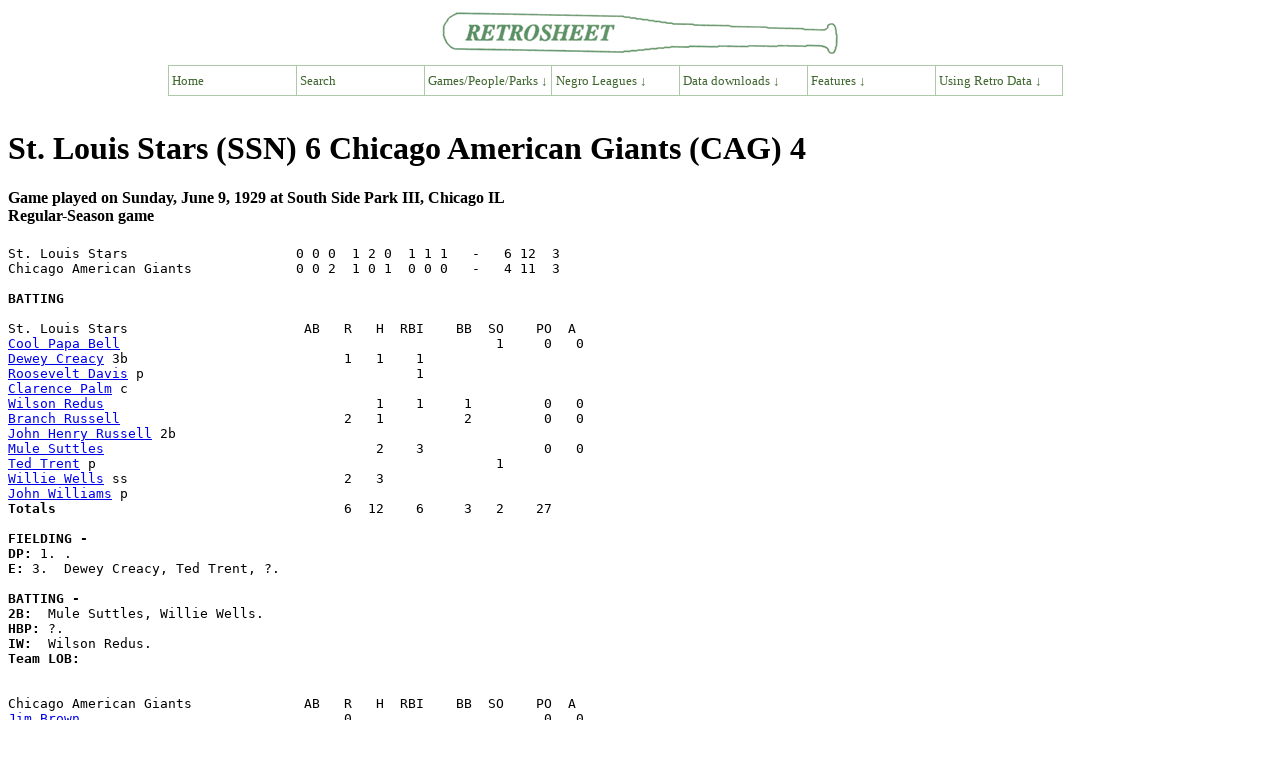

--- FILE ---
content_type: text/html; charset=UTF-8
request_url: https://retrosheet.org/NegroLeagues/boxesetc/1929/B06092CAG1929.htm
body_size: 9848
content:
<HTML lang="EN" dir="LTR">
<HEAD>
<TITLE>Retrosheet Boxscore: St. Louis Stars (SSN) 6 Chicago American Giants (CAG) 4</TITLE>
<link rel="stylesheet" type="text/css"
href="https://www.retrosheet.org/menubar/menubar.css">
<script type="text/javascript"
src="https://www.retrosheet.org/menubar/menubar.js"></script>
</HEAD>
<BODY>
<p class="nopad"><a href=https://www.retrosheet.org><img src="https://www.retrosheet.org/menubar/retro-logo.gif" alt="Retrosheet" width="400" height="46" class="bancenter"></a></p>
<div class="mbcenter">
  <ul class="nav">
    <li><a href="https://www.retrosheet.org/">Home</a>
    <li><a href="https://www.retrosheet.org/searches/search.html">Search</a></li>
   
    <li><a href="#">Games/People/Parks &darr;</a>
      <ul>
        <li><a href="#">People &rarr;</a>
          <ul>
            <li><a href="https://www.retrosheet.org/boxesetc/index.html#Players">Players</a>
            <li><a href="https://www.retrosheet.org/boxesetc/index.html#Managers">Managers</a>
            <li><a href="https://www.retrosheet.org/boxesetc/index.html#Coaches">Coaches</a>
            <li><a href="https://www.retrosheet.org/boxesetc/index.html#Umpires">Umpires</a>
            <li><a href="https://www.retrosheet.org/transactions/index.html">Transactions</a>
          </ul>
        
        <li><a href="#">Games &rarr;</a>
          <ul>
            <li><a href="https://www.retrosheet.org/boxesetc/index.html">Regular season</a>
            <li><a href="https://www.retrosheet.org/Playoff%20Games.htm">Tiebreaker playoffs</a>
            <li><a href="https://www.retrosheet.org/boxesetc/MISC/masterPS.htm">Post-season</a>
            <li><a href="https://www.retrosheet.org/boxesetc/MISC/masterAS.htm">All-Star games</a>
          </ul>

       
        <li><a href="#">Places &rarr;</a>
          <ul>
            <li><a href="https://www.retrosheet.org/boxesetc/MISC/FRDIR.htm">Franchises</a>
            <li><a href="https://www.retrosheet.org/boxesetc/MISC/PKDIR.htm">Ballparks</a>
            <li><a href="https://www.retrosheet.org/boxesetc/MISC/PNDIR.htm">Birth and death</a>
          </ul>
        
        <li><a href="#">Achievements &rarr;</a>
          <ul>
            <li><a href="https://www.retrosheet.org/boxesetc/MISC/XOH.htm">Awards</a>
            <li><a href="https://www.retrosheet.org/boxesetc/index.html#TopPerf">Top performances</a>
            <li><a href="https://www.retrosheet.org/outstand.htm">No-hitters &amp; cycles</a>
            <li><a href="https://www.retrosheet.org/milestones.htm">Milestones</a>
          </ul>
      </ul>

      <li><a href="#">Negro Leagues &darr;</a>
        <ul>
           <li><a href="https://www.retrosheet.org/NegroLeagues/NegroLeagues.html">Overview</a>
           <li><a href="https://www.retrosheet.org/NegroLeagues/seasons.html">Seasons</a>
           <li><a href="https://www.retrosheet.org/NegroLeagues/people.html">People</a>
           <li><a href="https://www.retrosheet.org/NegroLeagues/ballparks.html">Places</a>
           <li><a href="https://www.retrosheet.org/NegroLeagues/notables.html">Notable Games</a>
           <li><a href="https://www.retrosheet.org/NegroLeagues/downloads.html">Downloads</a>
        </ul>
    
    <li><a href="#">Data downloads &darr;</a>
      <ul>
        <li><a href="https://www.retrosheet.org/game.htm">Play-by-play files</a>
        <li><a href="https://www.retrosheet.org/downloads/csvdownloads.html">Daily Logs</a></li>
        <li><a href="https://www.retrosheet.org/gamelogs/index.html">Game logs</a>
        <li><a href="https://www.retrosheet.org/schedule/index.html">Schedules</a>
        <li><a href="https://www.retrosheet.org/eject.htm">Ejections</a>
        <li><a href="https://www.retrosheet.org/biofile.htm">Biographical Data</a>
        <li><a href="https://www.retrosheet.org/officialtotals/official.htm">Official Daily Totals</a></li>
      </ul>
    
    <li><a href="#">Features &darr;</a>
      <ul>
        <li><a href="https://www.retrosheet.org/lists.htm">Noteworthy events</a>
        <li><a href="https://www.retrosheet.org/specfeat.htm">Special features</a>
        <li><a href=https://www.retrosheet.org/Research/Research.htm>Research papers</a>
        <li><a href="https://www.retrosheet.org/wanted/index.html">Most wanted</a>
      </ul>
    
    <li><a href="#">Using Retro Data &darr;</a>
      <ul>
        <li><a href=https://www.retrosheet.org/resources/resources.html>Overview</a>
        <li><a href=https://www.retrosheet.org/resources/resources1.html>Data Resources</a>
        <li><a href=https://www.retrosheet.org/resources/resources2.html>Data Users</a>
        <li><a href=https://www.retrosheet.org/Research/Research.htm>Research papers</a>
      </ul>
    
  </ul>
</div>
<br class="clearboth">

<H1>St. Louis Stars (SSN) 6 Chicago American Giants (CAG) 4</H1>
<H4>Game played on Sunday, June 9, 1929  at South Side Park III, Chicago IL
<br>Regular-Season game</H4>
<PRE>
St. Louis Stars                     0 0 0  1 2 0  1 1 1   -   6 12  3
Chicago American Giants             0 0 2  1 0 1  0 0 0   -   4 11  3

<b>BATTING</b>

St. Louis Stars                      AB   R   H  RBI    BB  SO    PO  A
<a href=./Bbellj1031929.htm>Cool Papa Bell</a>                                               1     0   0
<a href=./Bcread1011929.htm>Dewey Creacy</a> 3b                           1   1    1                    
<a href=./Bdavir1031929.htm>Roosevelt Davis</a> p                                  1                    
<a href=./Bpalmc1011929.htm>Clarence Palm</a> c                                                         
<a href=./Breduw1011929.htm>Wilson Redus</a>                                  1    1     1         0   0
<a href=./Brussb1011929.htm>Branch Russell</a>                            2   1          2         0   0
<a href=./Brussj1051929.htm>John Henry Russell</a> 2b                                                   
<a href=./Bsuttm1011929.htm>Mule Suttles</a>                                  2    3               0   0
<a href=./Btrent1011929.htm>Ted Trent</a> p                                                  1          
<a href=./Bwellw1011929.htm>Willie Wells</a> ss                           2   3                         
<a href=./Bwillj1161929.htm>John Williams</a> p                                                         
<b>Totals                             </b>       6  12    6     3   2    27    

<b>FIELDING -</b>
<b>DP: </b>1. . 
<b>E: </b>3.  Dewey Creacy, Ted Trent, ?. 

<b>BATTING -</b>
<b>2B:</b>  Mule Suttles, Willie Wells. 
<b>HBP:</b> ?. 
<b>IW:</b>  Wilson Redus. 
<b>Team LOB:  </b>


Chicago American Giants              AB   R   H  RBI    BB  SO    PO  A
<a href=./Bbrowj1111929.htm>Jim Brown</a>                                 0                        0   0
<a href=./Bgardj1021929.htm>Jelly Gardner</a>                             0   1    2     1         0   0
<a href=./Bjeffh1021929.htm>Harry Jeffries</a>                            2   1    1               0   0
<a href=./Bmorry1011929.htm>Yellow Horse Morris</a> p                     0   1    1                    
<a href=./Bmurrm1021929.htm>Mitchell Murray</a> c                         1   1                         
<a href=./Brussp1021929.htm>Pythias Russ</a>                              1                        0   0
<a href=./Bthoms1041929.htm>Sandy Thompson</a>                            0                        0   0
<a href=./Bwillc1051929.htm>Charlie Williams</a>                          0   2                    0   0
<b>Totals                             </b>       4  11          1        27    

<b>FIELDING -</b>
<b>E: </b>3. ?, ?, ?. 

<b>BATTING -</b>
<b>2B:</b>  Charlie Williams. 
<b>HBP:</b>  Pythias Russ. 
<b>Team LOB:  </b>


<b>PITCHING</b>

St. Louis Stars                    <b>  IP      H   R   ER  BB  SO  HR  BFP</b>
<a href=./Pwillj1161929.htm>John Williams</a>                        2           2    0              
<a href=./Ptrent1011929.htm>Ted Trent</a>                            4           2    2              
<a href=./Pdavir1031929.htm>Roosevelt Davis</a> W                    3           0    0              
<b>Totals                             </b>  9      11   4    4   1          

<b>HBP:</b>  Ted Trent. 

Chicago American Giants            <b>  IP      H   R   ER  BB  SO  HR  BFP</b>
<a href=./Pmorry1011929.htm>Yellow Horse Morris</a> L                9      12   6        3   2      
<b>Totals                             </b>  9      12   6        3   2      

<b>HBP:</b>  Yellow Horse Morris. 
<b>IW:</b>  Yellow Horse Morris. 


Data shown are Retrosheet's best estimates.
Data may be estimated, incomplete, or missing.

<b>Umpires:</b> HP - ?

<b>Time of Game:</b> ?   <b>Attendance:</b> 6000

</PRE>
<hr>
<a href=../../1929Season.htm>Back to Main Page for 1929 Negro League Season</a>
<p>
<a href=../../NegroLeagues.html>Back to Main Page for Negro League Baseball</a>
<p>
<i>Data are shown for games which have been identified by Retrosheet. Missing data are not shown. Negro Leagues data should be viewed as incomplete.</i>
<hr>
<font size="2">
<p align="CENTER">Retrosheet website last updated December 7, 2025.<br>

All data contained at this site is copyright   1996-2025 by Retrosheet. All Rights Reserved. Click <a href="https://www.retrosheet.org/notice.txt">here</a> for information about the use of Retrosheet data</a></p>

Send comments and suggestions to Tom Thress: tthress-ATsign-retrosheet.org.<br>
Join the Retrosheet Discussion group here: <a href=https://groups.io/g/RetroList>RetroList</a><br>
Retrosheet is an all-volunteer organization and a 501(c)(3) charitable organization. To volunteer, please e-mail Tom Thress. To make a donation, you can visit here: <a href=https://www.retrosheet.org/donations.htm>Donation Page</a>
</font>
<hr>
</BODY></HTML>
